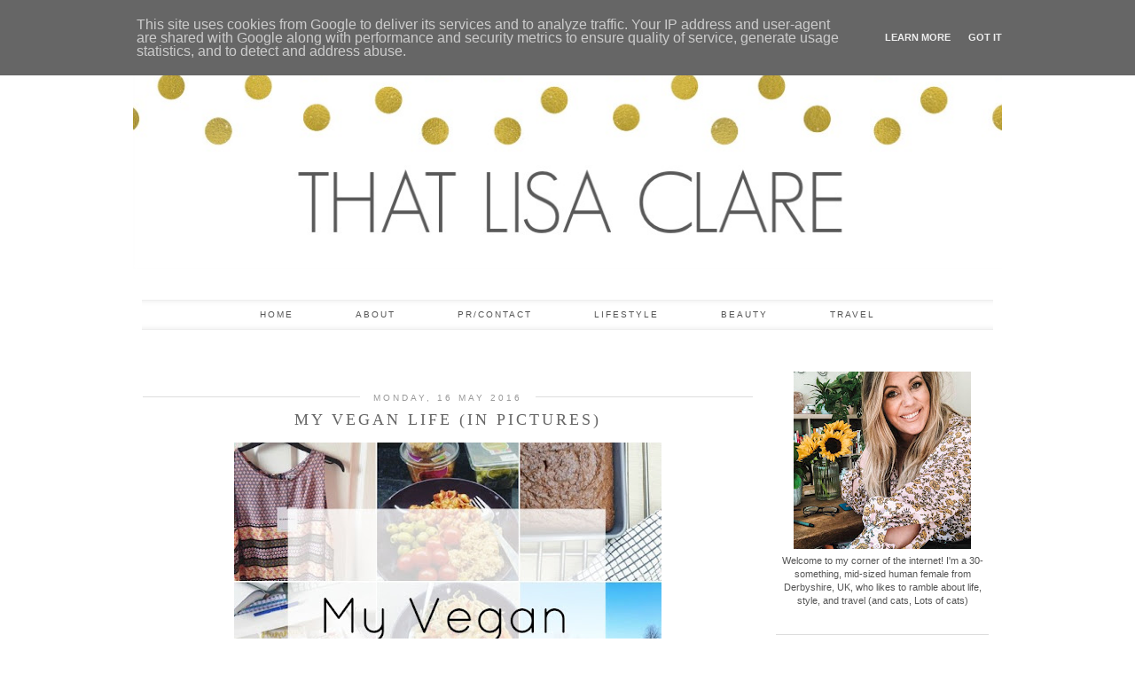

--- FILE ---
content_type: text/plain
request_url: https://www.google-analytics.com/j/collect?v=1&_v=j102&a=366141215&t=pageview&_s=1&dl=http%3A%2F%2Fwww.thatlisaclare.co.uk%2F2016%2F05%2Fmy-vegan-life-in-pictures.html&ul=en-us%40posix&dt=My%20Vegan%20Life%20(In%20Pictures)%20%7C%20That%20Lisa%20Clare%20%7C%20Derbyshire%20Lifestyle%20and%20Travel%20Blog&sr=1280x720&vp=1280x720&_u=IEBAAEABAAAAACAAI~&jid=1813539361&gjid=1252118118&cid=2068730213.1769300240&tid=UA-26858812-1&_gid=1630252384.1769300240&_r=1&_slc=1&z=1360592577
body_size: -452
content:
2,cG-CC4FVRTB79